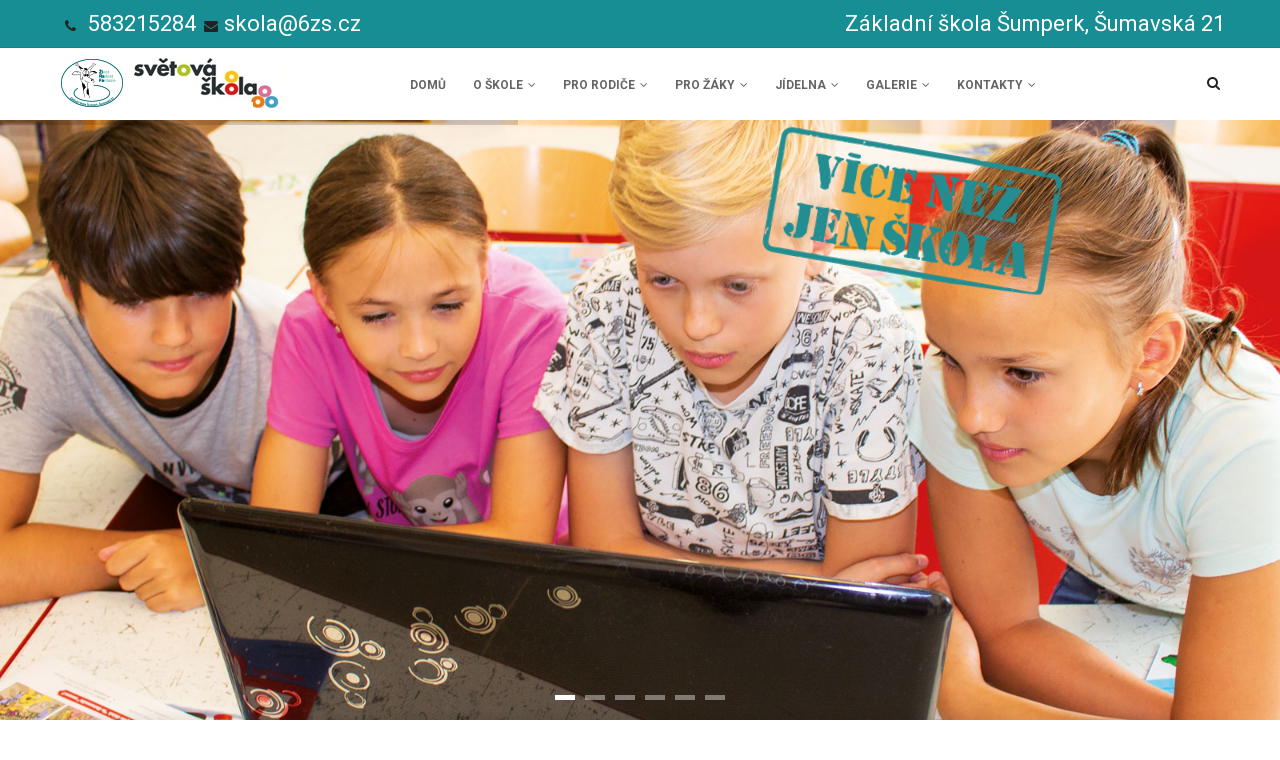

--- FILE ---
content_type: text/html; charset=UTF-8
request_url: https://6zs.cz/
body_size: 12693
content:
<!DOCTYPE html>
<html lang="cs" dir="ltr" prefix="content: http://purl.org/rss/1.0/modules/content/  dc: http://purl.org/dc/terms/  foaf: http://xmlns.com/foaf/0.1/  og: http://ogp.me/ns#  rdfs: http://www.w3.org/2000/01/rdf-schema#  schema: http://schema.org/  sioc: http://rdfs.org/sioc/ns#  sioct: http://rdfs.org/sioc/types#  skos: http://www.w3.org/2004/02/skos/core#  xsd: http://www.w3.org/2001/XMLSchema# ">
  <head> 
    <meta charset="utf-8" />
<meta name="Generator" content="Drupal 8 (https://www.drupal.org)" />
<meta name="MobileOptimized" content="width" />
<meta name="HandheldFriendly" content="true" />
<meta name="viewport" content="width=device-width, initial-scale=1.0" />
<link rel="shortcut icon" href="/sites/default/files/favicon.ico" type="image/vnd.microsoft.icon" />
<link rel="alternate" hreflang="cs" href="https://6zs.cz/uvodni-stranka" />
<link rel="canonical" href="/uvodni-stranka" />
<link rel="shortlink" href="/node/126" />

    <title>Úvodní stránka | 6. základní škola Šumperk</title>
    <style media="all">
@import url("/core/themes/stable/css/system/components/ajax-progress.module.css?sc10ar");
@import url("/core/themes/stable/css/system/components/align.module.css?sc10ar");
@import url("/core/themes/stable/css/system/components/autocomplete-loading.module.css?sc10ar");
@import url("/core/themes/stable/css/system/components/fieldgroup.module.css?sc10ar");
@import url("/core/themes/stable/css/system/components/container-inline.module.css?sc10ar");
@import url("/core/themes/stable/css/system/components/clearfix.module.css?sc10ar");
@import url("/core/themes/stable/css/system/components/details.module.css?sc10ar");
@import url("/core/themes/stable/css/system/components/hidden.module.css?sc10ar");
@import url("/core/themes/stable/css/system/components/item-list.module.css?sc10ar");
@import url("/core/themes/stable/css/system/components/js.module.css?sc10ar");
@import url("/core/themes/stable/css/system/components/nowrap.module.css?sc10ar");
@import url("/core/themes/stable/css/system/components/position-container.module.css?sc10ar");
@import url("/core/themes/stable/css/system/components/progress.module.css?sc10ar");
@import url("/core/themes/stable/css/system/components/reset-appearance.module.css?sc10ar");
@import url("/core/themes/stable/css/system/components/resize.module.css?sc10ar");
@import url("/core/themes/stable/css/system/components/sticky-header.module.css?sc10ar");
@import url("/core/themes/stable/css/system/components/system-status-counter.css?sc10ar");
@import url("/core/themes/stable/css/system/components/system-status-report-counters.css?sc10ar");
@import url("/core/themes/stable/css/system/components/system-status-report-general-info.css?sc10ar");
@import url("/core/themes/stable/css/system/components/tabledrag.module.css?sc10ar");
@import url("/core/themes/stable/css/system/components/tablesort.module.css?sc10ar");
@import url("/core/themes/stable/css/system/components/tree-child.module.css?sc10ar");
@import url("/core/themes/stable/css/views/views.module.css?sc10ar");
@import url("/modules/calendar/css/calendar.css?sc10ar");
@import url("/modules/calendar/css/calendar_multiday.css?sc10ar");
@import url("/modules/gavias_sliderlayer/vendor/revolution/css/settings.css?sc10ar");
@import url("/modules/gavias_sliderlayer/vendor/revolution/css/layers.css?sc10ar");
@import url("/modules/gavias_sliderlayer/vendor/revolution/css/navigation.css?sc10ar");
@import url("/modules/gva_blockbuilder/assets/css/frontend.css?sc10ar");
</style>
<link rel="stylesheet" href="//fonts.googleapis.com/css?family=Roboto:400,700" media="all" />
<link rel="stylesheet" href="//fonts.googleapis.com/css?family=Poppins:400,600,700" media="all" />
<style media="all">
@import url("/themes/gavias_edubiz/css/sliderlayer.css?sc10ar");
@import url("/themes/gavias_edubiz/css/font-awesome.css?sc10ar");
@import url("/themes/gavias_edubiz/css/animate.css?sc10ar");
@import url("/themes/gavias_edubiz/css/icon.css?sc10ar");
@import url("/themes/gavias_edubiz/vendor/owl-carousel/assets/owl.carousel.min.css?sc10ar");
@import url("/themes/gavias_edubiz/vendor/owl-carousel/assets/owl.theme.default.min.css?sc10ar");
@import url("/themes/gavias_edubiz/vendor/prettyphoto/css/prettyPhoto.css?sc10ar");
@import url("/themes/gavias_edubiz/vendor/ytplayer/css/jquery.mb.YTPlayer.min.css?sc10ar");
@import url("/themes/gavias_edubiz/vendor/magnific/magnific-popup.css?sc10ar");
@import url("/themes/gavias_edubiz/vendor/gallery/style.css?sc10ar");
@import url("/themes/gavias_edubiz/css/skins/turquoise2/bootstrap.css?sc10ar");
@import url("/themes/gavias_edubiz/css/skins/turquoise2/template.css?sc10ar");
</style>


    <script type="application/json" data-drupal-selector="drupal-settings-json">{"path":{"baseUrl":"\/","scriptPath":null,"pathPrefix":"","currentPath":"node\/126","currentPathIsAdmin":false,"isFront":true,"currentLanguage":"cs"},"pluralDelimiter":"\u0003","ajaxPageState":{"libraries":"calendar\/calendar.theme,core\/html5shiv,gavias_blockbuilder\/gavias_blockbuilder.assets.frontend,gavias_edubiz\/gavias_edubiz.gallery,gavias_edubiz\/gavias_edubiz.skin.turquoise2,gavias_edubiz\/global-styling,gavias_sliderlayer\/gavias_sliderlayer.assets.frontend,statistics\/drupal.statistics,system\/base,views\/views.ajax,views\/views.module","theme":"gavias_edubiz","theme_token":null},"ajaxTrustedUrl":{"\/index.php\/search\/node":true},"statistics":{"data":{"nid":"126"},"url":"\/core\/modules\/statistics\/statistics.php"},"views":{"ajax_path":"\/views\/ajax","ajaxViews":{"views_dom_id:e782b8d45a452522496f36b1006c75a110f23be429a721c107757024defb9f7c":{"view_name":"post_other","view_display_id":"block_5","view_args":"","view_path":"\/uvodni-stranka","view_base_path":"blogs-grid","view_dom_id":"e782b8d45a452522496f36b1006c75a110f23be429a721c107757024defb9f7c","pager_element":0}}},"gavias_blockbuilder":{"url_edit":"\/index.php\/admin\/structure\/gavias_blockbuilder\/edit\/-----"},"gavias_load_ajax_view":"\/custom\/gavias_hook\/ajax_view","user":{"uid":0,"permissionsHash":"1e8ee6602d4d019fb82e5d648565a8c980e66a79d8ae6906814a9119d682617e"}}</script>

<!--[if lte IE 8]>
<script src="/core/assets/vendor/html5shiv/html5shiv.min.js?v=3.7.3"></script>
<![endif]-->
<script src="/core/assets/vendor/domready/ready.min.js?v=1.0.8"></script>
<script src="/core/assets/vendor/jquery/jquery.min.js?v=3.2.1"></script>
<script src="/core/misc/drupalSettingsLoader.js?v=8.5.6"></script>
<script src="/sites/default/files/languages/cs_cXfgeUZhunlKN3PxRR2TX08d16DZRM5pmcCnW2X4I4g.js?sc10ar"></script>
<script src="/core/misc/drupal.js?v=8.5.6"></script>
<script src="/core/misc/drupal.init.js?v=8.5.6"></script>
<script src="/themes/gavias_edubiz/vendor/jquery-migrate.min.js?v=8.5.6"></script>
<script src="/themes/gavias_edubiz/js/bootstrap.js?v=8.5.6"></script>
<script src="/themes/gavias_edubiz/js/imagesloader.min.js?v=8.5.6"></script>
<script src="/themes/gavias_edubiz/vendor/jquery.easing.js?v=8.5.6"></script>
<script src="/themes/gavias_edubiz/vendor/jquery.appear.js?v=8.5.6"></script>
<script src="/themes/gavias_edubiz/vendor/jquery.easypiechart.min.js?v=8.5.6"></script>
<script src="/themes/gavias_edubiz/vendor/owl-carousel/owl.carousel.min.js?v=8.5.6"></script>
<script src="/themes/gavias_edubiz/vendor/waypoint.js?v=8.5.6"></script>
<script src="/themes/gavias_edubiz/vendor/count-to.js?v=8.5.6"></script>
<script src="/themes/gavias_edubiz/vendor/masonry.pkgd.min.js?v=8.5.6"></script>
<script src="/themes/gavias_edubiz/vendor/isotope.pkgd.min.js?v=8.5.6"></script>
<script src="/themes/gavias_edubiz/vendor/aos.js?v=8.5.6"></script>
<script src="/themes/gavias_edubiz/vendor/jpreloader.min.js?v=8.5.6"></script>
<script src="/themes/gavias_edubiz/vendor/prettyphoto/js/jquery.prettyPhoto.js?v=8.5.6"></script>
<script src="/themes/gavias_edubiz/vendor/ytplayer/js/jquery.mb.YTPlayer.min.js?v=8.5.6"></script>
<script src="/themes/gavias_edubiz/vendor/jquery.typer/src/jquery.typer.js?v=8.5.6"></script>
<script src="/themes/gavias_edubiz/vendor/unslider-min.js?v=8.5.6"></script>
<script src="/themes/gavias_edubiz/vendor/perfect-scrollbar.jquery.min.js?v=8.5.6"></script>
<script src="/themes/gavias_edubiz/vendor/magnific/jquery.magnific-popup.min.js?v=8.5.6"></script>
<script src="/themes/gavias_edubiz/vendor/jquery.pjax.js?v=8.5.6"></script>
<script src="/themes/gavias_edubiz/js/main.js?v=8.5.6"></script>
<script src="/modules/gavias_sliderlayer/vendor/revolution/js/source/jquery.themepunch.tools.min.js?v=1.x"></script>
<script src="/modules/gavias_sliderlayer/vendor/revolution/js/source/jquery.themepunch.revolution.js?v=1.x"></script>
<script src="/modules/gavias_sliderlayer/vendor/revolution/js/extensions/revolution.extension.actions.min.js?v=1.x"></script>
<script src="/modules/gavias_sliderlayer/vendor/revolution/js/extensions/revolution.extension.carousel.min.js?v=1.x"></script>
<script src="/modules/gavias_sliderlayer/vendor/revolution/js/extensions/revolution.extension.kenburn.min.js?v=1.x"></script>
<script src="/modules/gavias_sliderlayer/vendor/revolution/js/extensions/revolution.extension.layeranimation.min.js?v=1.x"></script>
<script src="/modules/gavias_sliderlayer/vendor/revolution/js/extensions/revolution.extension.migration.min.js?v=1.x"></script>
<script src="/modules/gavias_sliderlayer/vendor/revolution/js/extensions/revolution.extension.navigation.min.js?v=1.x"></script>
<script src="/modules/gavias_sliderlayer/vendor/revolution/js/extensions/revolution.extension.parallax.min.js?v=1.x"></script>
<script src="/modules/gavias_sliderlayer/vendor/revolution/js/extensions/revolution.extension.slideanims.min.js?v=1.x"></script>
<script src="/modules/gavias_sliderlayer/vendor/revolution/js/extensions/revolution.extension.video.min.js?v=1.x"></script>


    <link rel="stylesheet" href="https://6zs.cz/themes/gavias_edubiz/css/custom.css" media="screen" />
    <link rel="stylesheet" href="https://6zs.cz/themes/gavias_edubiz/css/update.css" media="screen" />      <style type="text/css">.topbar {background-color:#178e94 !important; font-size: 22px; color: #fff;padding: 4px 0;}.turned { transform: rotate(10deg) !important;}.footer-first h2.block-title {border-bottom: 1px solid #ed6e70 !important;}.footer-second h2.block-title {border-bottom: 1px solid #F8C44F !important;}.footer-third h2.block-title {border-bottom: 1px solid #d6dac7 !important;}.navigation .gva_menu {width: 100%;}.side-button {padding: 6px 6px 6px 16px !important; margin: 2px 0px 2px 0px !important; width: 100%;}.side-quick-menu-icon .widget.gsc-icon-box {margin-bottom:2px !important;}.side-quick-menu-icon .widget.gsc-icon-box.top-left-title .title-inner {margin-bottom:2px !important; }.ucebni-plan table td {font-size:0.85em; }.rozmisteni-trid table td {font-size:0.5em; line-height: 1.0; color:#000; padding: 2px 1px 2px 1px; vertical-align: middle;}.gavias_sliderlayer .tparrows:hover, .gavias_sliderlayer .tparrows:focus, .gavias_sliderlayer .tparrows:active, #gavias_slider_single .tparrows:hover, #gavias_slider_single .tparrows:focus, #gavias_slider_single .tparrows:active {background: #178e94 !important;}.dot-three {color:#F49626;}.btn-accordion-bkp{background:#000;color:#fff;border-color:#000;} .btn-accordion-bkp:hover{background:#FEB800;color:#fff;border-color:#FEB800;} .btn-accordion{background:#178E94;color:#fff;border-color:#fff;} .btn-accordion:hover, .btn-accordion:focus{background:#FFF;color:#178E94;border-color:#178E94;} .gavias-blockbuilder-content a {border-bottom:0px solid #178E94;}.hide-icon-margin {margin-bottom:0px !important;}.top-mail a {color:#ffffff;}.top-mail a:hover {color:#000000;}.black-text p {color:#000 !important; font-size:16px !important}#block-gaviasblockbuiderrychlevolbyikony .highlight-icon {position: relative; display: block; z-index: 0;}.button-center-block {text-align: center; display: block; margin: 0px 33% 0px 33%;}.padding-zero-center { padding:4px 0px 4px 0px;text-align:center !important; }
      </style><style class="customize">#footer .footer-center{background: #64a06a!important;} #footer .footer-center{color: #dae3db !important;}#footer .footer-center ul.menu > li a::after, .footer a{color: #000000!important;}#footer .footer-center a:hover{color: #cce8d0 !important;} </style>
  </head>
  <body class="hidden-title layout-no-sidebars not-preloader frontpage node--type-page">

    <a href="#main-content" class="visually-hidden focusable">Přejít k hlavnímu obsahu
    </a>  <div class="dialog-off-canvas-main-canvas" data-off-canvas-main-canvas>   <div class="drupal-message">
      <div class="close">x</div>  <div>

  </div>
   </div> 
<div class="body-page gva-body-page"> <header id="header" class="header-v1">    <div class="topbar">
      <div class="topbar-inner">
        <div class="container">
          <div class="row">
            <div class="col-lg-12 col-sm-12">
              <div class="topbar-content">  <div><div id="block-topbar" class="block block-block-content block-block-contenteadc2d33-0846-4b4e-98bd-f7624bd25655 no-title">    <div class="content block-content">      <div class="field field--name-body field--type-text-with-summary field--label-hidden field__item"><div class="pull-left text-left">
<ul class="inline top-mail">
<li><span><i class="fa fa-phone"></i> 583215284</span></li>
<li><span><i class="fa fa-envelope"></i><a href="mailto:skola@6zs.cz">skola@6zs.cz</a></span></li>
</ul>
</div>
<div class="pull-right text-right">
<ul class="inline">
<li><span style="color:#FFFFFF">Základní škola Šumperk, Šumavská 21</span></li>
</ul>
</div>
</div>
    </div></div>

  </div></div> 
            </div>
          </div>   
        </div>
      </div>
    </div>  

   <div class="header-maingv-sticky-menu">
      <div class="container header-content-layout">
         <div class="header-main-inner p-relative">
            <div class="row">
              <div class="col-md-3 col-sm-6 col-xs-8 branding">  <div>    <a href="/index.php/" title="Domů" rel="home" class="site-branding-logo">  
        <img src="/sites/default/files/logo_6zs_zirafa_0.jpg" alt="Domů" />  
    </a>
  </div>              </div>

              <div class="col-md-9 col-sm-6 col-xs-4 p-static">
                <div class="header-inner clearfix">
                  <div class="main-menu">
                    <div class="area-main-menu">
                      <div class="area-inner">
                          <div class="gva-offcanvas-mobile">
                            <div class="close-offcanvas hidden"><i class="fa fa-times"></i></div>  <div><nav role="navigation" aria-labelledby="block-gavias-edubiz-main-menu-menu" id="block-gavias-edubiz-main-menu" class="block block-menu navigation menu--main">
  <h2 class="visually-hidden block-title" id="block-gavias-edubiz-main-menu-menu"><span>Hlavní navigace</span></h2>
  <div class="block-content">
<div class="gva-navigation">      <ul class="clearfix gva_menu gva_menu_main">      <li class="menu-item ">
        <a href="/index.php/">            <i class="fagv-icon-80"></i>Domů  
        </a>      </li>      <li class="menu-item menu-item--expanded ">
        <a href="/index.php/o-skole/zakladni-informace">            <i class="fagv-icon-1055"></i>O škole            <span class="icaret nav-plus fa fa-angle-down"></span>  
        </a>      <ul class="menu sub-menu">      <li class="menu-item">
        <a href="/index.php/o-skole/zakladni-informace">Základní informace  
        </a>      </li>      <li class="menu-item">
        <a href="/index.php/aktuality">Aktuality  
        </a>      </li>      <li class="menu-item">
        <a href="/index.php/o-skole/uredni-deska">Hlavní informační nástěnka  
        </a>      </li>      <li class="menu-item">
        <a href="/index.php/o-skole/spravni-rada">Školská rada  
        </a>      </li>      <li class="menu-item">
        <a href="/index.php/o-skole/svetova-skola">Světová škola  
        </a>      </li>      <li class="menu-item">
        <a href="/index.php/o-skole/zajmova-cinnost">Zájmová činnost  
        </a>      </li>      <li class="menu-item">
        <a href="/index.php/o-skole/projekty">Projekty  
        </a>      </li>      <li class="menu-item">
        <a href="/index.php/o-skole/telocvicna-a-skolni-hriste">Tělocvičny  
        </a>      </li>    </ul>      </li>      <li class="menu-item menu-item--expanded ">
        <a href="/index.php/pro-rodice/klub-rodicu-a-pratel-sestky">            <i class="fagv-icon-393"></i>Pro rodiče            <span class="icaret nav-plus fa fa-angle-down"></span>  
        </a>      <ul class="menu sub-menu">      <li class="menu-item">
        <a href="/index.php/pro-rodice/klub-rodicu-a-pratel-sestky">KRAPŠ  
        </a>      </li>      <li class="menu-item">
        <a href="/index.php/pro-rodice/zapis-do-prvniho-rocniku">Zápis do 1. ročníku  
        </a>      </li>      <li class="menu-item">
        <a href="/index.php/pro-rodice/poradenske-pracoviste">Školní poradenské pracoviště  
        </a>      </li>      <li class="menu-item">
        <a href="/index.php/pro-rodice/druzina">Školní družina  
        </a>      </li>      <li class="menu-item">
        <a href="https://6zs.cz/sites/default/files/pdf/INFORMACE%20%C5%A0KOLN%C3%8D%20KNIHOVNY%20SE%20P%C5%98IPRAVUJ%C3%8D.pdf">Školní knihovna  
        </a>      </li>      <li class="menu-item">
        <a href="https://6zs.bakalari.cz">EŽK - Elektronická žákovská knížka  
        </a>      </li>    </ul>      </li>      <li class="menu-item menu-item--expanded ">
        <a href="/index.php/pro-zaky/rozvrh-hodin">            <i class="fagv-icon-1053"></i>Pro žáky            <span class="icaret nav-plus fa fa-angle-down"></span>  
        </a>      <ul class="menu sub-menu">      <li class="menu-item">
        <a href="https://6zs.bakalari.cz/rozvrh.aspx">Rozvrh hodin  
        </a>      </li>      <li class="menu-item">
        <a href="/index.php/pro-zaky/suplovani">Suplování  
        </a>      </li>      <li class="menu-item">
        <a href="https://6zs.bakalari.cz">EŽK - Elektronická žákovská knížka  
        </a>      </li>      <li class="menu-item">
        <a href="/index.php/pro-zaky/skolni-parlament">Školní parlament  
        </a>      </li>      <li class="menu-item">
        <a href="/index.php/pro-zaky/vyuka">Výuka  
        </a>      </li>    </ul>      </li>      <li class="menu-item menu-item--expanded ">
        <a href="/index.php/skolni-jidelna/informace">            <i class="fagv-icon-1299"></i>Jídelna            <span class="icaret nav-plus fa fa-angle-down"></span>  
        </a>      <ul class="menu sub-menu">      <li class="menu-item">
        <a href="/index.php/skolni-jidelna/informace">Informace  
        </a>      </li>      <li class="menu-item">
        <a href="/index.php/skolni-jidelna/jidelnicek">Jídelníček  
        </a>      </li>      <li class="menu-item">
        <a href="/index.php/skolni-jidelna/vyber-stravy">Výběr a odhlášení stravy  
        </a>      </li>    </ul>      </li>      <li class="menu-item menu-item--expanded ">
        <a href="/index.php/galerie/foto-trid-a-prostor-skoly">            <i class="fagv-icon-459"></i>Galerie            <span class="icaret nav-plus fa fa-angle-down"></span>  
        </a>      <ul class="menu sub-menu">      <li class="menu-item">
        <a href="/index.php/galerie/foto-trid-a-prostor-skoly">Fotografie učeben a prostor školy  
        </a>      </li>    </ul>      </li>      <li class="menu-item menu-item--expanded ">
        <a href="/index.php/kontakty/vedeni-skoly">            <i class="fagv-icon-706"></i>Kontakty            <span class="icaret nav-plus fa fa-angle-down"></span>  
        </a>      <ul class="menu sub-menu">      <li class="menu-item">
        <a href="/index.php/kontakty/vedeni-skoly">Vedení školy  
        </a>      </li>      <li class="menu-item">
        <a href="/index.php/kontakty/zamestnanci">Zaměstnanci  
        </a>      </li>      <li class="menu-item">
        <a href="/index.php/kontakty/kde-nas-najdete">Mapa  
        </a>      </li>    </ul>      </li>    </ul></div>

   </div>  
</nav>

  </div>                           
                          </div>
                          
                          <div id="menu-bar" class="menu-bar hidden-lg hidden-md">
                            <span class="one"></span>
                            <span class="two"></span>
                            <span class="three"></span>
                          </div>                          <div class="gva-search-region search-region">
                            <span class="icon"><i class="fa fa-search"></i></span>
                            <div class="search-content">  <div><div class="search-block-form block block-search container-inline" data-drupal-selector="search-block-form" id="block-gavias-edubiz-search" role="search">    <h2>Hledat</h2><form action="/index.php/search/node" method="get" id="search-block-form" accept-charset="UTF-8" class="search-form search-block-form"><div class="js-form-item form-item js-form-type-search form-item-keys js-form-item-keys form-no-label"><label for="edit-keys" class="visually-hidden">Hledat</label><input title="Zadejte hledaný termín." data-drupal-selector="edit-keys" type="search" id="edit-keys" name="keys" value="" size="15" maxlength="128" class="form-search" />
</div>
<div data-drupal-selector="edit-actions" class="form-actions js-form-wrapper form-wrapper" id="edit-actions"><input class="search-form__submit button js-form-submit form-submit" data-drupal-selector="edit-submit" type="submit" id="edit-submit" value="Hledat" />
</div>

</form>
</div>

  </div>
                            </div>  
                          </div>                      </div>
                    </div>
                  </div>  
                </div> 
              </div>

            </div>
         </div>
      </div>
   </div>

</header>
		<div class="breadcrumbs">
		</div>
	<div role="main" class="main main-page">
	
		<div class="clearfix"></div>			<div class="help show">
				<div class="container">
					<div class="control-panel"><i class="fa fa-cogs"></i></div>
					<div class="content-inner">  <div>
  </div>
					</div>
				</div>
			</div>		
		<div class="clearfix"></div>		
		<div class="clearfix"></div>
		
		<div id="content" class="content content-full">
			<div class="container-full"><div class="content-main-inner">
	<div id="page-main-content" class="main-content">
		<div class="main-content-inner">				<div class="content-main">  <div><div id="block-gavias-edubiz-content" class="block block-system block-system-main-block no-title">    <div class="content block-content"><!-- Start Display article for detail page -->

  <article data-history-node-id="126" role="article" typeof="schema:WebPage" class="node node--type-page node--view-mode-full">
    <header>
      <div class="container">
        <div class="widget gsc-heading align-left style-default padding-bottom-20">
          <h2 class="node__title title"><span><span property="schema:name">Úvodní stránka</span>
</span></h2>
          <div class="heading-line"><span class="one"></span><span class="second"></span><span class="three"></span></div>
        </div>  
      </div>
    </header>
    <div class="node__content clearfix">      <div class="field field--name-field-block-builder field--type-blockbuilder field--label-hidden field__item"><div class="gavias-blockbuilder-content"><div class="gavias-blockbuilder-content"><div class="gbb-row-wrapper">
    <div class=" gbb-row bg-size-cover"  style="" >
    <div class="bb-inner remove_margin remove_padding remove_padding_col">  
      <div class="bb-container container-fw">
        <div class="row">
          <div class="row-wrapper clearfix">
                          <div  class="gsc-column col-lg-12 col-md-12 col-sm-12 col-xs-12">
                <div class="column-inner  bg-size-cover " >
                  <div class="column-content-inner">
                    <div class="widget gsc-block-drupal title-align-left  hidden-title-on remove-margin-on text-dark" ><div id="block-gaviassliderlayersliderintro" class="block block-gavias-sliderlayer block-gavias-sliderlayer-blockgavias-sliderlayer-block____1 no-title">    <div class="content block-content"><div class="gavias_sliderlayer rev_slider_wrapper fullwidthbanner-container" style="height:600px" >
   <div id="uryt2" class="rev_slider fullwidthabanner" data-version="5.4.1">
      <ul>
         <li data-transition="fade" data-easein="Power0.easeIn" data-easeout="Power1.easeOut" data-slotamount="7" data-kenburns="off" data-masterspeed="default" data-index="rs-1" >
   	<img class="rev-slidebg" src="/sites/default/files/gva-sliderlayer-upload/slide_children-oc098v.jpg" alt=""  data-duration="4000" data-bgparallax="8"  data-scalestart="0" data-scaleend="0" data-kenburns="off"  data-bgrepeat="no-repeat" style="background-color:" data-bgfit="cover" data-bgposition="center top" /><div class="tp-caption turned slide-style-1 " data-x="710" data-y="25" data-start="1297.99" data-transform_idle="o:1;" data-transform_in="x:inherit;y:inherit;z:0;rX:0;rY:0;rZ:0;sX:0;sY:0;skX:0;skY:0;opacity:0;s:600;e:Cubic.easeInOut;" style="z-index:2;.turned {background-color:#FFFFFF;}" >
  <img alt="" src="/sites/default/files/gva-sliderlayer-upload/vice_nez_jen_skola_rgb-q7qg8a.png"/></div></li>

<li data-transition="fade" data-easein="Power0.easeIn" data-easeout="Power1.easeOut" data-slotamount="7" data-kenburns="off" data-masterspeed="default" data-index="rs-2" >
   	<img class="rev-slidebg" src="/sites/default/files/gva-sliderlayer-upload/slide_ucebna_prvnaci-eexxyj.jpg" alt=""  data-duration="4000" data-bgparallax="8"  data-scalestart="0" data-scaleend="0" data-kenburns="off"  data-bgrepeat="no-repeat" style="background-color:" data-bgfit="cover" data-bgposition="center top" /><div class="tp-caption medium_bg_red text-white slide-style-2 " data-x="225" data-y="445.00001525878906" data-start="500.00" data-transform_idle="o:1;" data-transform_in="x:inherit;y:[-100%];z:0;rX:0deg;rY:0;rZ:0;sX:1;sY:1;skX:0;skY:0;opacity:0;s:600;e:easeOutExpo;" style="z-index:2" >
  Připraveno pro prvňáčky</div></li>

<li data-transition="fade" data-easein="Power0.easeIn" data-easeout="Power1.easeOut" data-slotamount="7" data-kenburns="off" data-masterspeed="default" data-index="rs-3" >
   	<img class="rev-slidebg" src="/sites/default/files/gva-sliderlayer-upload/slide_reading-q0bmy8.jpg" alt=""  data-duration="4000" data-bgparallax="8"  data-scalestart="0" data-scaleend="0" data-kenburns="off"  data-bgrepeat="no-repeat" style="background-color:" data-bgfit="cover" data-bgposition="center top" /><div class="tp-caption text text-white slide-style-2 " data-x="585" data-y="410.00001525878906" data-start="500.00" data-transform_idle="o:1;" data-transform_in="x:inherit;y:[-100%];z:0;rX:0deg;rY:0;rZ:0;sX:1;sY:1;skX:0;skY:0;opacity:0;s:600;e:easeOutExpo;" style="z-index:3" >
  Čtenářský koutek</div><div class="tp-caption text text-white " data-x="785" data-y="470" data-start="1000.00" data-transform_idle="o:1;" data-transform_in="x:inherit;y:[-100%];z:0;rX:0deg;rY:0;rZ:0;sX:1;sY:1;skX:0;skY:0;opacity:0;s:600;e:easeOutExpo;" style="z-index:2" >
  čtení nás baví</div></li>

<li data-transition="fade" data-easein="Power0.easeIn" data-easeout="Power1.easeOut" data-slotamount="7" data-kenburns="off" data-masterspeed="default" data-index="rs-4" >
   	<img class="rev-slidebg" src="/sites/default/files/gva-sliderlayer-upload/slide_ucebna_fyzika-rpzmkk.jpg" alt=""  data-duration="4000" data-bgparallax="8"  data-scalestart="0" data-scaleend="0" data-kenburns="off"  data-bgrepeat="no-repeat" style="background-color:" data-bgfit="cover" data-bgposition="center top" /><div class="tp-caption modern_big_redbg text-white slide-style-2 " data-x="295" data-y="45" data-start="500.00" data-transform_idle="o:1;" data-transform_in="x:inherit;y:[-100%];z:0;rX:0deg;rY:0;rZ:0;sX:1;sY:1;skX:0;skY:0;opacity:0;s:600;e:easeOutExpo;" style="z-index:3" >
  Zábavná fyzika</div><div class="tp-caption text text-white " data-x="455" data-y="120" data-start="1000.00" data-transform_idle="o:1;" data-transform_in="x:inherit;y:[-100%];z:0;rX:0deg;rY:0;rZ:0;sX:1;sY:1;skX:0;skY:0;opacity:0;s:600;e:easeOutExpo;" style="z-index:2" >
  Newton by se divil</div></li>

<li data-transition="fade" data-easein="Power0.easeIn" data-easeout="Power1.easeOut" data-slotamount="7" data-kenburns="off" data-masterspeed="default" data-index="rs-5" >
   	<img class="rev-slidebg" src="/sites/default/files/gva-sliderlayer-upload/slide_ucebna_chemie-jo5lli.jpg" alt=""  data-duration="4000" data-bgparallax="8"  data-scalestart="0" data-scaleend="0" data-kenburns="off"  data-bgrepeat="no-repeat" style="background-color:" data-bgfit="cover" data-bgposition="center top" /><div class="tp-caption modern_big_redbg text-white slide-style-2 " data-x="430" data-y="330.00001525878906" data-start="500.00" data-transform_idle="o:1;" data-transform_in="x:inherit;y:[-100%];z:0;rX:0deg;rY:0;rZ:0;sX:1;sY:1;skX:0;skY:0;opacity:0;s:600;e:easeOutExpo;" style="z-index:3" >
  Zjistíme</div><div class="tp-caption text text-white " data-x="470" data-y="395" data-start="1000.00" data-transform_idle="o:1;" data-transform_in="x:inherit;y:[-100%];z:0;rX:0deg;rY:0;rZ:0;sX:1;sY:1;skX:0;skY:0;opacity:0;s:600;e:easeOutExpo;" style="z-index:2" >
  zda-li je přítomen hliník</div></li>

<li data-transition="fade" data-easein="Power0.easeIn" data-easeout="Power1.easeOut" data-slotamount="7" data-kenburns="off" data-masterspeed="default" data-index="rs-6" >
   	<img class="rev-slidebg" src="/sites/default/files/gva-sliderlayer-upload/slide_dilny-66dqo6.jpg" alt=""  data-duration="4000" data-bgparallax="8"  data-scalestart="0" data-scaleend="0" data-kenburns="off"  data-bgrepeat="no-repeat" style="background-color:" data-bgfit="cover" data-bgposition="center top" /><div class="tp-caption text text-white slide-style-2 " data-x="590" data-y="460.00001525878906" data-start="500.00" data-transform_idle="o:1;" data-transform_in="x:inherit;y:[-100%];z:0;rX:0deg;rY:0;rZ:0;sX:1;sY:1;skX:0;skY:0;opacity:0;s:600;e:easeOutExpo;" style="z-index:3" >
  Test zručnosti</div><div class="tp-caption text text-white " data-x="780" data-y="525.0000152587891" data-start="1000.00" data-transform_idle="o:1;" data-transform_in="x:inherit;y:[-100%];z:0;rX:0deg;rY:0;rZ:0;sX:1;sY:1;skX:0;skY:0;opacity:0;s:600;e:easeOutExpo;" style="z-index:2" >
  ten umí to a ten zas toto...</div></li>

      </ul>
      <div class="tp-bannertimer tp-top"></div>
   </div>
</div>
<script type="text/javascript">
<!--//--><![CDATA[//><!--
  jQuery(document).ready(function($){

    jQuery('#uryt2').show().revolution({"delay":4000,"gridheight":600,"gridwidth":1170,"minHeight":0,"autoHeight":"off","sliderType":"standard","sliderLayout":"auto","fullScreenAutoWidth":"on","fullScreenAlignForce":"off","fullScreenOffsetContainer":"","fullScreenOffset":"0","hideCaptionAtLimit":0,"hideAllCaptionAtLimit":0,"hideSliderAtLimit":0,"disableProgressBar":"off","stopAtSlide":-1,"stopAfterLoops":-1,"shadow":"2","dottedOverlay":"none","startDelay":0,"lazyType":"smart","spinner":"spinner0","shuffle":"off","parallax":{"type":"mouse","origo":"slidercenter","speed":2000,"levels":[4,5,6,7,12,16,10,50,46,47,48,49,50,55]},"navigation":{"onHoverStop":"on","touch":{"touchenabled":"on"},"arrows":{"enable":true,"left":{"h_align":"left","v_align":"center","h_offset":20,"v_offset":0},"right":{"h_align":"right","v_align":"center","h_offset":20,"v_offset":0}},"bullets":{"enable":true,"v_align":"bottom","h_align":"center","v_offset":20,"space":10,"tmp":""}}});
  });
//--><!]]>
</script>
    </div></div>
</div>                  </div>  
                                  </div>
              </div>
                
        </div>
      </div>
    </div>
  </div>  
  </div>  
</div><div class="gbb-row-wrapper">
    <div class="hidden gbb-row bg-size-cover"  style="background-color:#FFFFFF" >
    <div class="bb-inner remove_margin remove_padding remove_padding_col">  
      <div class="bb-container container">
        <div class="row">
          <div class="row-wrapper clearfix">
                          <div  class="gsc-column col-lg-12 col-md-12 col-sm-12 col-xs-12">
                <div class="column-inner  bg-size-cover " >
                  <div class="column-content-inner">
                                      <div class="gsc-service-carousel " > 
            <div class="owl-carousel init-carousel-owl owl-loaded owl-drag" data-items="6" data-items_lg="6" data-items_md="5" data-items_sm="4" data-items_xs="2" data-loop="0" data-speed="500" data-auto_play="1" data-auto_play_speed="2000" data-auto_play_timeout="5000" data-auto_play_hover="1" data-navigation="1" data-rewind_nav="0" data-pagination="0" data-mouse_drag="1" data-touch_drag="1">
                                                                        <div class="item"><div class="content-inner">
                     <div class="icon"><a href="https://6zs.bakalari.cz/bakaweb/suplovani.aspx"><i class="gv-icon-354"></i></a></div>         
                     <div class="title"><a href="https://6zs.bakalari.cz/bakaweb/suplovani.aspx">Změny v rozvrhu</a></div>                     </div></div>
                      
                                                                        <div class="item"><div class="content-inner">
                     <div class="icon"><a href="https://6zs.bakalari.cz/bakaweb/next/login.aspx?ReturnUrl=/bakaweb/next/dash.aspx"><i class="gv-icon-592"></i></a></div>         
                     <div class="title"><a href="https://6zs.bakalari.cz/bakaweb/next/login.aspx?ReturnUrl=/bakaweb/next/dash.aspx">Elektronická žákovská knížka</a></div>                     </div></div>
                      
                                                                        <div class="item"><div class="content-inner">
                     <div class="icon"><a href="/kalendar"><i class="gv-icon-1130"></i></a></div>         
                     <div class="title"><a href="/kalendar">Kalendář akcí </a></div>                     </div></div>
                      
                                                                        <div class="item"><div class="content-inner">
                     <div class="icon"><a href="https://ptacata.webnode.cz/"><i class="gv-icon-512"></i></a></div>         
                     <div class="title"><a href="https://ptacata.webnode.cz/">Pěvecký sbor</a></div>                     </div></div>
                      
                                                                        <div class="item"><div class="content-inner">
                     <div class="icon"><a href="/skolni-jidelna/jidelnicek"><i class="gv-icon-1302"></i></a></div>         
                     <div class="title"><a href="/skolni-jidelna/jidelnicek">Jídelníček</a></div>                     </div></div>
                      
                                                                        <div class="item"><div class="content-inner">
                     <div class="icon"><a href="https://portal.office.com/Home"><i class="gv-icon-1426 "></i></a></div>         
                     <div class="title"><a href="https://portal.office.com/Home">Office 365</a></div>                     </div></div>
                      
                                                                        <div class="item"><div class="content-inner">
                     <div class="icon"><a href="/aktuality"><i class="gv-icon-1125"></i></a></div>         
                     <div class="title"><a href="/aktuality">Aktuality</a></div>                     </div></div>
                      
                                                       
                                                       
                                                       
                           </div> 
               
         </div>   

                           </div>  
                                  </div>
              </div>
                
        </div>
      </div>
    </div>
  </div>  
  </div>  
</div><div class="gbb-row-wrapper">
    <div class=" gbb-row bg-size-cover"  style="background-color:#FFFFFF" >
    <div class="bb-inner remove_margin remove_padding remove_padding_col">  
      <div class="bb-container container">
        <div class="row">
          <div class="row-wrapper clearfix">
                          <div  class="gsc-column col-lg-12 col-md-12 col-sm-12 col-xs-12">
                <div class="column-inner  bg-size-cover " >
                  <div class="column-content-inner">
                                      <div class="gsc-service-carousel " > 
            <div class="owl-carousel init-carousel-owl owl-loaded owl-drag" data-items="6" data-items_lg="6" data-items_md="5" data-items_sm="4" data-items_xs="2" data-loop="0" data-speed="500" data-auto_play="1" data-auto_play_speed="2000" data-auto_play_timeout="5000" data-auto_play_hover="1" data-navigation="1" data-rewind_nav="0" data-pagination="0" data-mouse_drag="1" data-touch_drag="1">
                                                                        <div class="item"><div class="content-inner">
                     <div class="icon"><a href="https://6zs.bakalari.cz/suplovani.aspx"><i class="gv-icon-354"></i></a></div>         
                     <div class="title"><a href="https://6zs.bakalari.cz/suplovani.aspx">Změny v rozvrhu</a></div>                     </div></div>
                      
                                                                        <div class="item"><div class="content-inner">
                     <div class="icon"><a href="https://6zs.bakalari.cz"><i class="gv-icon-592"></i></a></div>         
                     <div class="title"><a href="https://6zs.bakalari.cz">Elektronická žákovská knížka</a></div>                     </div></div>
                      
                                                       
                                                                        <div class="item"><div class="content-inner">
                     <div class="icon"><a href="/skolni-jidelna/jidelnicek"><i class="gv-icon-1302"></i></a></div>         
                     <div class="title"><a href="/skolni-jidelna/jidelnicek">Jídelníček</a></div>                     </div></div>
                      
                                                                        <div class="item"><div class="content-inner">
                     <div class="icon"><a href="https://portal.office.com/Home"><i class="gv-icon-1426 "></i></a></div>         
                     <div class="title"><a href="https://portal.office.com/Home">Office 365</a></div>                     </div></div>
                      
                                                                        <div class="item"><div class="content-inner">
                     <div class="icon"><a href="/aktuality"><i class="gv-icon-1125"></i></a></div>         
                     <div class="title"><a href="/aktuality">Aktuality</a></div>                     </div></div>
                      
                                                       
                                                       
                                                       
                                                       
                           </div> 
               
         </div>   

                           </div>  
                                  </div>
              </div>
                
        </div>
      </div>
    </div>
  </div>  
  </div>  
</div><div class="gbb-row-wrapper">
    <div class=" gbb-row bg-size-cover"  style="background-image:url('/sites/default/files/gallery/mraky2.jpg'); background-repeat:no-repeat; background-position:center top" >
    <div class="bb-inner default">  
      <div class="bb-container container">
        <div class="row">
          <div class="row-wrapper clearfix">
                          <div  class="gsc-column col-lg-12 col-md-12 col-sm-12 col-xs-12">
                <div class="column-inner  bg-size-cover " >
                  <div class="column-content-inner">
                                      <div class="widget gsc-heading  align-center style-default text-dark " data-aos="zoom-in">
             
                        <h2 class="title"><span>Poslední novinky, akce</span></h2>            <div class="heading-line"><span class="one"></span><span class="second"></span><span class="three"></span></div>
            <div class="title-desc"><p>které se udály na naší škole</p></div>         </div>
         <div class="clearfix"></div>
         <div><div class="widget block gsc-block-view  gsc-block-drupal block-view title-align-center  text-dark remove-margin-off" data-aos="zoom-in-up"><div class="views-element-container"><div class="post-grid-1 gva-view js-view-dom-id-e782b8d45a452522496f36b1006c75a110f23be429a721c107757024defb9f7c"><div class="owl-carousel init-carousel-owl" data-items="4" data-items_lg="3" data-items_md="3" data-items_sm="2" data-items_xs="2" data-loop="1" data-speed="200" data-auto_play="0" data-auto_play_speed="1000" data-auto_play_timeout="3000" data-auto_play_hover="1" data-navigation="1" data-rewind_nav="0" data-pagination="0" data-mouse_drag="1" data-touch_drag="1">         <div class="item">
            <div><div class="views-field views-field-nothing"><div class="field-content"><div class="post-block">
     <div class="post-image">  <a href="/clanek/vesele-dynovani"><img src="/sites/default/files/styles/medium/public/article/20251016_164459.jpg?itok=uDbHkmbY" alt="foto" typeof="Image" />

</a></div>
     <div class="post-content">     
           <div class="content-inner">
                 <div class="post-meta"><span class="post-categories">Akce </span>&nbsp;|&nbsp;<span class="post-created">22 Říj 25 </span></div>
                 <div class="post-title"><a href="/clanek/vesele-dynovani" hreflang="cs">Veselé dýňování</a> </div>
           </div>
      </div>	 
</div></div></div></div>
         </div>         <div class="item">
            <div><div class="views-field views-field-nothing"><div class="field-content"><div class="post-block">
     <div class="post-image">  <a href="/clanek/prijdte-se-k-nam-podivat"><img src="/sites/default/files/styles/medium/public/article/%C5%A1kola_1.jpg?itok=jkfbbR4G" alt="foto" typeof="Image" />

</a></div>
     <div class="post-content">     
           <div class="content-inner">
                 <div class="post-meta"><span class="post-categories">Akce </span>&nbsp;|&nbsp;<span class="post-created">14 Říj 25 </span></div>
                 <div class="post-title"><a href="/clanek/prijdte-se-k-nam-podivat" hreflang="cs">Přijďte se k nám podívat</a> </div>
           </div>
      </div>	 
</div></div></div></div>
         </div>         <div class="item">
            <div><div class="views-field views-field-nothing"><div class="field-content"><div class="post-block">
     <div class="post-image">  <a href="/clanek/sber-papiru-1"><img src="/sites/default/files/styles/medium/public/article/sber.png?itok=ggG0pQoT" alt="foto" typeof="Image" />

</a></div>
     <div class="post-content">     
           <div class="content-inner">
                 <div class="post-meta"><span class="post-categories">Akce </span>&nbsp;|&nbsp;<span class="post-created">03 Říj 25 </span></div>
                 <div class="post-title"><a href="/clanek/sber-papiru-1" hreflang="cs">Sběr papíru</a> </div>
           </div>
      </div>	 
</div></div></div></div>
         </div>         <div class="item">
            <div><div class="views-field views-field-nothing"><div class="field-content"><div class="post-block">
     <div class="post-image">  <a href="/clanek/sumperun-2025"><img src="/sites/default/files/styles/medium/public/article/%C5%A0ESTKA%20%C5%A0UMPERUN%202025.jpg?itok=6Ivs26d2" alt="foto" typeof="Image" />

</a></div>
     <div class="post-content">     
           <div class="content-inner">
                 <div class="post-meta"><span class="post-categories">Akce </span>&nbsp;|&nbsp;<span class="post-created">03 Říj 25 </span></div>
                 <div class="post-title"><a href="/clanek/sumperun-2025" hreflang="cs">ŠumpeRUN 2025</a> </div>
           </div>
      </div>	 
</div></div></div></div>
         </div>         <div class="item">
            <div><div class="views-field views-field-nothing"><div class="field-content"><div class="post-block">
     <div class="post-image">  <a href="/clanek/zahajeni-skolniho-roku-20252026"><img src="/sites/default/files/styles/medium/public/article/01.png?itok=OLlOEPZW" alt="foto" typeof="Image" />

</a></div>
     <div class="post-content">     
           <div class="content-inner">
                 <div class="post-meta"><span class="post-categories">Akce </span>&nbsp;|&nbsp;<span class="post-created">21 Srp 25 </span></div>
                 <div class="post-title"><a href="/clanek/zahajeni-skolniho-roku-20252026" hreflang="cs">Zahájení školního roku 2025/2026</a> </div>
           </div>
      </div>	 
</div></div></div></div>
         </div></div>
</div>
</div>
</div></div><div class="column-content  " data-aos="zoom-in-up"><!--<div class="button-action" style="text-align: center;"><a class="btn-theme" href="../../../../aktuality">Další akce školy</a></div>-->
<div class="more-link"><a href="../../../../aktuality">Další akce školy</a></div></div>                  </div>  
                                  </div>
              </div>
                
        </div>
      </div>
    </div>
  </div>  
  </div>  
</div><div class="gbb-row-wrapper">
    <div class=" gbb-row bg-size-default"  style="padding-top:20px; padding-bottom:20px; margin-top:10px; background-color:#ffffff" >
    <div class="bb-inner remove_padding">  
      <div class="bb-container container">
        <div class="row">
          <div class="row-wrapper clearfix">
                          <div  class="gsc-column col-lg-12 col-md-12 col-sm-12 col-xs-12">
                <div class="column-inner  bg-size-cover " >
                  <div class="column-content-inner">
                                      <div class="widget gsc-heading  align-center style-default text-dark " data-aos="zoom-in">
             
                        <h2 class="title"><span>Co naše škola nabízí</span></h2>            <div class="heading-line"><span class="one"></span><span class="second"></span><span class="three"></span></div>
            <div class="title-desc"><p>Můžeme zejména nabídnout<br /> <a href="../../../../videovizitka" target="_self"><img src="../../../../sites/default/files/default_images/videovizitka_inline.png" alt="Videovizitka 6. základní škola Šumperk" width="140" /></a></p></div>         </div>
         <div class="clearfix"></div>
                           </div>  
                                  </div>
              </div>
                          <div  class="gsc-column col-lg-4 col-md-4 col-sm-12 col-xs-12">
                <div class="column-inner  bg-size-cover " >
                  <div class="column-content-inner">
                                         

                     <div class="widget gsc-icon-box top-right-title text-dark icon-background"  data-aos="flip-right">
               
               <div class="highlight_content">
                  <div class="title-inner">
                     
                                          
                     <div class="title">
                        Profesionální přístup                     </div>

                                             <div class="highlight-icon">
                           <span class="icon-container fa-1x   text-white bg-theme fa-stack"  >
                              <span class="icon  gv-icon-446"></span>                                                          </span>
                        </div>
                     
                  </div>
                                       <div class="desc"><p>Naši učitelé jsou zárukou profesionálního přístup.</p></div>
                     
               </div>

            </div> 
            

                              

                     <div class="widget gsc-icon-box top-right-title text-dark icon-background"  data-aos="flip-right">
               
               <div class="highlight_content">
                  <div class="title-inner">
                     
                                          
                     <div class="title">
                        Rozvoj osobnosti žáka                     </div>

                                             <div class="highlight-icon">
                           <span class="icon-container fa-1x   text-white bg-theme fa-stack"  >
                              <span class="icon gv-icon-1087"></span>                                                          </span>
                        </div>
                     
                  </div>
                                       <div class="desc"><p>Široká nabídka volitelných předmětů a zájmových kroužků.</p></div>
                     
               </div>

            </div> 
            

                              

                     <div class="widget gsc-icon-box top-right-title text-dark icon-background"  data-aos="flip-right">
               
               <div class="highlight_content">
                  <div class="title-inner">
                     
                                          
                     <div class="title">
                        Zajímavá výuka                     </div>

                                             <div class="highlight-icon">
                           <span class="icon-container fa-1x   text-white bg-theme fa-stack"  >
                              <span class="icon gv-icon-514"></span>                                                          </span>
                        </div>
                     
                  </div>
                                       <div class="desc"><p>Učivo je žákům předáváno poutavým způsobem.</p></div>
                     
               </div>

            </div> 
            

                              

                     <div class="widget gsc-icon-box top-right-title text-dark icon-background"  data-aos="flip-right">
               
               <div class="highlight_content">
                  <div class="title-inner">
                     
                                          
                     <div class="title">
                        Vybavení                     </div>

                                             <div class="highlight-icon">
                           <span class="icon-container fa-1x   text-white bg-theme fa-stack"  >
                              <span class="icon gv-icon-40"></span>                                                          </span>
                        </div>
                     
                  </div>
                                       <div class="desc"><p>Škola je disponuje velmi dobrým materiálním a technickým zázemím.</p></div>
                     
               </div>

            </div> 
            

                           </div>  
                                  </div>
              </div>
                          <div  class="gsc-column col-lg-4 col-md-4 col-sm-12 col-xs-12">
                <div class="column-inner  bg-size-cover " >
                  <div class="column-content-inner">
                                         <div class="widget gsc-image text-center "  data-aos="zoom-in-up">
               <div class="widget-content">
                   
                    <img src="https://6zs.cz/sites/default/files/intro-upload/offers_phys.jpg" alt="Fyzika - škola hrou" />
                                 </div>
            </div>    
                           </div>  
                                  </div>
              </div>
                          <div  class="gsc-column col-lg-4 col-md-4 col-sm-12 col-xs-12">
                <div class="column-inner  bg-size-cover " >
                  <div class="column-content-inner">
                                         

                     <div class="widget gsc-icon-box top-left-title text-dark icon-background"  data-aos="flip-left">
               
               <div class="highlight_content">
                  <div class="title-inner">
                     
                                             <div class="highlight-icon">
                           <span class="icon-container fa-1x   text-white bg-theme fa-stack"  >
                              <span class="icon gv-icon-1604"></span>                                                          </span>
                        </div>
                                          
                     <div class="title">
                        Sportovní aktivity                     </div>

                     
                  </div>
                                       <div class="desc"><p>Naši žáci mohou využivat hřiště i mimo školní výuku.</p></div>
                     
               </div>

            </div> 
            

                              

                     <div class="widget gsc-icon-box top-left-title text-dark icon-background"  data-aos="flip-left">
               
               <div class="highlight_content">
                  <div class="title-inner">
                     
                                             <div class="highlight-icon">
                           <span class="icon-container fa-1x   text-white bg-theme fa-stack"  >
                              <span class="icon  gv-icon-621"></span>                                                          </span>
                        </div>
                                          
                     <div class="title">
                        Otevřená škola                     </div>

                     
                  </div>
                                       <div class="desc"><p>Jsme škola otevřená spolupráci s rodiči, zřizovatelem a dalšími partnery.</p></div>
                     
               </div>

            </div> 
            

                              

                     <div class="widget gsc-icon-box top-left-title text-dark icon-background"  data-aos="flip-left">
               
               <div class="highlight_content">
                  <div class="title-inner">
                     
                                             <div class="highlight-icon">
                           <span class="icon-container fa-1x   text-white bg-theme fa-stack"  >
                              <span class="icon gv-icon-1310"></span>                                                          </span>
                        </div>
                                          
                     <div class="title">
                        Školní jídelna                     </div>

                     
                  </div>
                                       <div class="desc"><p>Nabízíme svačinku a výběr ze dvou jídel.</p></div>
                     
               </div>

            </div> 
            

                              

                     <div class="widget gsc-icon-box top-left-title text-dark icon-background"  data-aos="flip-left">
               
               <div class="highlight_content">
                  <div class="title-inner">
                     
                                             <div class="highlight-icon">
                           <span class="icon-container fa-1x   text-white bg-theme fa-stack"  >
                              <span class="icon gv-icon-1565"></span>                                                          </span>
                        </div>
                                          
                     <div class="title">
                        Školní družina                     </div>

                     
                  </div>
                                       <div class="desc"><p>Připravujeme zajímavé aktivity pro žáky.</p></div>
                     
               </div>

            </div> 
            

                           </div>  
                                  </div>
              </div>
                
        </div>
      </div>
    </div>
  </div>  
      <div style="background-repeat: no-repeat;background-position:center center;" class="gva-parallax-inner skrollable skrollable-between bg-size-default" data-bottom-top="top: -68%;" data-top-bottom="top: 0%;"></div>
  </div>  
</div><div class="gbb-row-wrapper">
    <div class=" gbb-row bg-size-cover"  style="" >
    <div class="bb-inner remove_padding">  
      <div class="bb-container container">
        <div class="row">
          <div class="row-wrapper clearfix">
                          <div  class="gsc-column col-lg-4 col-md-4 col-sm-12 col-xs-12">
                <div class="column-inner  bg-size-cover " >
                  <div class="column-content-inner">
                             
         <div class="gsc-image-content margin-bottom-0 skin-v1" data-aos="flip-left">
            <div class="image"><img src="https://6zs.cz/sites/default/files/intro-upload/features_class.jpg" alt="Moderní učebny" /></div>
            <div class="content">
               <h4 class="title">Moderní učebny</h4>   
               <div class="desc"><p>Moderní a dobře vybavené učebny.</p></div>
                 
            </div>  
         </div>

                           </div>  
                                  </div>
              </div>
                          <div  class="gsc-column col-lg-4 col-md-4 col-sm-12 col-xs-12">
                <div class="column-inner  bg-size-cover " >
                  <div class="column-content-inner">
                             
         <div class="gsc-image-content margin-bottom-0 skin-v1" data-aos="flip-left">
            <div class="image"><img src="https://6zs.cz/sites/default/files/intro-upload/features_modern.jpg" alt="Poutavá výuka" /></div>
            <div class="content">
               <h4 class="title">Poutavá výuka</h4>   
               <div class="desc"><p>Přitažlivé metody výuky.</p></div>
                 
            </div>  
         </div>

                           </div>  
                                  </div>
              </div>
                          <div  class="gsc-column col-lg-4 col-md-4 col-sm-12 col-xs-12">
                <div class="column-inner  bg-size-cover " >
                  <div class="column-content-inner">
                             
         <div class="gsc-image-content margin-bottom-0 skin-v1" data-aos="flip-left">
            <div class="image"><img src="https://6zs.cz/sites/default/files/intro-upload/features_gym.jpg" alt="Sportovní vyžití" /></div>
            <div class="content">
               <h4 class="title">Sportovní vyžití</h4>   
               <div class="desc"><p>V zdravém těle zdravý duch.</p>
<p> </p></div>
                 
            </div>  
         </div>

                           </div>  
                                  </div>
              </div>
                
        </div>
      </div>
    </div>
  </div>  
  </div>  
</div><div class="gbb-row-wrapper">
    <div class=" gbb-row gva-parallax-background  bg-size-cover"  style="background-image:url('/sites/default/files/intro-upload/gallery-bg-3.jpg'); background-repeat:no-repeat; background-position:center top" >
    <div class="bb-inner default">  
      <div class="bb-container container">
        <div class="row">
          <div class="row-wrapper clearfix">
                          <div  class="gsc-column col-lg-12 col-md-12 col-sm-12 col-xs-12">
                <div class="column-inner  bg-size-cover " >
                  <div class="column-content-inner">
                                      <div class="widget gsc-heading  align-center style-default text-light " data-aos="zoom-in">
             
                        <h2 class="title"><span>Z naší fotogalerie</span></h2>            <div class="heading-line"><span class="one"></span><span class="second"></span><span class="three"></span></div>
                     </div>
         <div class="clearfix"></div>
         <div><div class="widget block gsc-block-view  gsc-block-drupal block-view title-align-left  text-dark remove-margin-off" data-aos="zoom-in-up"><div class="views-element-container"><div class="gallery-grid-small gva-view js-view-dom-id-729aef03eaa3cb65dda3ee16c9531893716c6a8dc1ba45b3ff641bcc7b810f09"><div class="views-view-grid horizontal cols-4 clearfix">        <div class="views-row row clearfix row-1">          <div class="views-col col-1 col-lg-3 col-md-3 col-sm-6 col-xs-12"><div class="views-field views-field-nothing"><div class="field-content"><div class="gallery-post margin-bottom-30">
   <div class="post-inner">
	  <div class="image"><img src="/sites/default/files/styles/medium/public/gallery/8316%20-.jpg?itok=qNllR_QQ" alt="foto" typeof="Image" />

<a class="gva-pajax" href="/galerie/zapis-do-1-rocniku-4-5-duben-2019 "><i class="fa fa-arrows-alt"></i></a></div>
	  <div class="post-meta-wrap small">
		 <div class="post-title"><a href="/galerie/zapis-do-1-rocniku-4-5-duben-2019" hreflang="cs">Zápis do 1. ročníku - 4. a 5. duben 2019</a></div>
	  </div>
   </div>
</div>
</div></div>
          </div>          <div class="views-col col-2 col-lg-3 col-md-3 col-sm-6 col-xs-12"><div class="views-field views-field-nothing"><div class="field-content"><div class="gallery-post margin-bottom-30">
   <div class="post-inner">
	  <div class="image"><img src="/sites/default/files/styles/medium/public/gallery/IMG_3455%20%28Kop%C3%ADrovat%29.JPG?itok=xTQs0L2i" alt="" typeof="Image" />

<a class="gva-pajax" href="/galerie/za-kamerou-mikrofonem-cerven-2019 "><i class="fa fa-arrows-alt"></i></a></div>
	  <div class="post-meta-wrap small">
		 <div class="post-title"><a href="/galerie/za-kamerou-mikrofonem-cerven-2019" hreflang="cs">Za kamerou a mikrofonem - červen 2019</a></div>
	  </div>
   </div>
</div>
</div></div>
          </div>          <div class="views-col col-3 col-lg-3 col-md-3 col-sm-6 col-xs-12"><div class="views-field views-field-nothing"><div class="field-content"><div class="gallery-post margin-bottom-30">
   <div class="post-inner">
	  <div class="image"><img src="/sites/default/files/styles/medium/public/gallery/gallery_kuchynka_1.jpg?itok=7Ln2mpCp" alt="Žáci při vaření" typeof="Image" />

<a class="gva-pajax" href="/galerie/z-nasi-kuchynky "><i class="fa fa-arrows-alt"></i></a></div>
	  <div class="post-meta-wrap small">
		 <div class="post-title"><a href="/galerie/z-nasi-kuchynky" hreflang="cs">Z naší kuchyňky</a></div>
	  </div>
   </div>
</div>
</div></div>
          </div>          <div class="views-col col-4 col-lg-3 col-md-3 col-sm-6 col-xs-12"><div class="views-field views-field-nothing"><div class="field-content"><div class="gallery-post margin-bottom-30">
   <div class="post-inner">
	  <div class="image"><img src="/sites/default/files/styles/medium/public/gallery/foto.jpg?itok=qS8xvD4p" alt="foto" typeof="Image" />

<a class="gva-pajax" href="/galerie/workshop-s-petrou-braunovou-rijen-2019 "><i class="fa fa-arrows-alt"></i></a></div>
	  <div class="post-meta-wrap small">
		 <div class="post-title"><a href="/galerie/workshop-s-petrou-braunovou-rijen-2019" hreflang="cs">Workshop s Petrou Braunovou - říjen 2019</a></div>
	  </div>
   </div>
</div>
</div></div>
          </div>        </div>        <div class="views-row row clearfix row-2">          <div class="views-col col-1 col-lg-3 col-md-3 col-sm-6 col-xs-12"><div class="views-field views-field-nothing"><div class="field-content"><div class="gallery-post margin-bottom-30">
   <div class="post-inner">
	  <div class="image"><img src="/sites/default/files/styles/medium/public/gallery/Dent%C3%A1ln%C3%AD%20hygiena%20011---.JPG?itok=sytGSPDw" alt="foto" typeof="Image" />

<a class="gva-pajax" href="/galerie/vesele-zoubky-15-2-2019 "><i class="fa fa-arrows-alt"></i></a></div>
	  <div class="post-meta-wrap small">
		 <div class="post-title"><a href="/galerie/vesele-zoubky-15-2-2019" hreflang="cs">Veselé zoubky - 15. 2. 2019</a></div>
	  </div>
   </div>
</div>
</div></div>
          </div>          <div class="views-col col-2 col-lg-3 col-md-3 col-sm-6 col-xs-12"><div class="views-field views-field-nothing"><div class="field-content"><div class="gallery-post margin-bottom-30">
   <div class="post-inner">
	  <div class="image"><img src="/sites/default/files/styles/medium/public/gallery/gallery_telocvicna.jpg?itok=fI1OpLQT" alt="Z tělocvičny" typeof="Image" />

<a class="gva-pajax" href="/galerie/velka-telocvicna "><i class="fa fa-arrows-alt"></i></a></div>
	  <div class="post-meta-wrap small">
		 <div class="post-title"><a href="/galerie/velka-telocvicna" hreflang="cs">Velká tělocvična</a></div>
	  </div>
   </div>
</div>
</div></div>
          </div>          <div class="views-col col-3 col-lg-3 col-md-3 col-sm-6 col-xs-12"><div class="views-field views-field-nothing"><div class="field-content"><div class="gallery-post margin-bottom-30">
   <div class="post-inner">
	  <div class="image"><img src="/sites/default/files/styles/medium/public/gallery/gallery_anglictina.jpg?itok=_YBHERqE" alt="V hodině angličtiny" typeof="Image" />

<a class="gva-pajax" href="/galerie/v-hodine-anglictiny "><i class="fa fa-arrows-alt"></i></a></div>
	  <div class="post-meta-wrap small">
		 <div class="post-title"><a href="/galerie/v-hodine-anglictiny" hreflang="cs">V hodině angličtiny</a></div>
	  </div>
   </div>
</div>
</div></div>
          </div>          <div class="views-col col-4 col-lg-3 col-md-3 col-sm-6 col-xs-12"><div class="views-field views-field-nothing"><div class="field-content"><div class="gallery-post margin-bottom-30">
   <div class="post-inner">
	  <div class="image"><img src="/sites/default/files/styles/medium/public/gallery/gallery_socha.jpg?itok=MB7HSoMr" alt="Umění v prostorách školy" typeof="Image" />

<a class="gva-pajax" href="/galerie/umeni-v-prostorach-skoly "><i class="fa fa-arrows-alt"></i></a></div>
	  <div class="post-meta-wrap small">
		 <div class="post-title"><a href="/galerie/umeni-v-prostorach-skoly" hreflang="cs">Umění v prostorách školy</a></div>
	  </div>
   </div>
</div>
</div></div>
          </div>        </div></div>

</div>
</div>
</div></div><div class="column-content  " data-aos="zoom-in-up"><div class="button-action" style="text-align: center;"><a class="btn-theme" href="../../../../galerie/foto-trid-a-prostor-skoly">Další galerie</a></div></div>                  </div>  
                                  </div>
              </div>
                
        </div>
      </div>
    </div>
  </div>  
      <div style="background-repeat: no-repeat;background-position:center top;" class="gva-parallax-inner skrollable skrollable-between bg-size-cover" data-bottom-top="top: -68%;" data-top-bottom="top: 0%;"></div>
  </div>  
</div></div>  
 </div> 
</div>
    </div>
  </article>
    </div></div>

  </div>
				</div>		</div>
	</div>
</div>

			</div>
		</div>
	</div>

</div>  
<footer id="footer" class="footer">
  <div class="footer-inner">     <div class="footer-top">
        <div class="container">
          <div class="row">
            <div class="col-xs-12">
              <div class="before-footer clearfix area">  <div><div id="block-informacepredzapatim" class="block block-block-content block-block-contentee0aa8b3-69da-4ea6-b5b5-4182c6ad6392 no-title">    <div class="content block-content">      <div class="field field--name-body field--type-text-with-summary field--label-hidden field__item"><div class="pull-lefts text-center">
<ul class="inline" style="list-style: none !important;">
<!--<li><p><span><i class="fa fa-phone"></i> 583215284</span></li>
<li><span><i class="fa fa-envelope"></i> skola@6zs.cz</span></li>
<p>--></p>
<li><span style="color:#999999;">Základní škola Šumperk, Šumavská 21 | </span></li>
<li><span style="color:#999999;">Bankovní spojení: ČSOB a.s. Šumperk, číslo účtu: 153151600/0300 | </span></li>
<li><span style="color:#999999;">IČ: 00852287 | </span></li>
<li><span style="color:#999999;">DIČ: CZ00852287</span></li>
</ul>
</div>
</div>
    </div></div>

  </div>
              </div>
            </div>
          </div>     
        </div>   
      </div>     
     <div class="footer-center">
        <div class="container">      
           <div class="row">                <div class="footer-first col-lg-3 col-md-3 col-sm-12 col-xs-12 column">  <div><div id="block-kontaktniudajezapati" class="block block-block-content block-block-content79648a06-6645-48b4-bc29-70dccceff364">    <h2 class="block-title"><span>Kontaktní údaje</span></h2>    <div class="content block-content">      <div class="field field--name-body field--type-text-with-summary field--label-hidden field__item"><div class="contact-info">
    <span class="description">Základní škola Šumperk</span></p>
<ul class="contact-info">
<li><span><i class="fa fa-home"></i> Šumavská 21, 787 01  Šumperk </span> </li>
<li><span><i class="fa fa-mobile-phone"></i> (+420) 583 215 284-5</span></li>
<li><a href="mailto:skola@6zs.cz"><i class="fa fa-envelope-o"></i>skola@6zs.cz</a> </li>
<!--<li><span><i class="fa fa-skype"></i> skype</span> </li>--></ul>
</div>
</div>
    </div></div>

  </div>
                </div>               <div class="footer-second col-lg-3 col-md-3 col-sm-12 col-xs-12 column">  <div><div id="block-duleziteodkazyzapati" class="block block-block-content block-block-content2130aa0f-8874-4999-a5b9-609f1ee7e567">    <h2 class="block-title"><span>Důležité odkazy</span></h2>    <div class="content block-content">      <div class="field field--name-body field--type-text-with-summary field--label-hidden field__item"><div class="row">
<div class="col-sm-12">
<ul class="menu">
<li><a href="/o-skole/zakladni-informace">O naší škole</a></li>
<li><a href="/kontakty/zamestnanci">Pedagogičtí pracovníci</a></li>
<li><a href="/pro-zaky/rozvrh-hodin">Rozvrh hodin</a></li>
<li><a href="/pro-zaky/suplovani">Suplování</a></li>
<li><a href="/o-skole/uredni-deska">Organizace školního roku</a></li>
<li><a href="/o-skole/spravni-rada">Školská rada</a></li>
<li><a href="/pro-rodice/klub-rodicu-a-pratel-sestky">KRAPŠ</a></li>
</ul>
</div>
</div>
</div>
    </div></div>

  </div>
                </div>                <div class="footer-third col-lg-3 col-md-3 col-sm-12 col-xs-12 column">  <div><div id="block-provoznidobazapati" class="block block-block-content block-block-content9a075543-e3ff-43d6-8864-9214a34fe5f2">    <h2 class="block-title"><span>Logo</span></h2>    <div class="content block-content">      <div class="field field--name-body field--type-text-with-summary field--label-hidden field__item"><div class="margin-bottom-10"><a href="/uvod"><img alt="logo_6zs_zirafa_footer.png" height="221" src="/sites/default/files/intro-upload/logo_6zs_zirafa_footer.png" width="270" /></a></div>
</div>
    </div></div>

  </div>
                </div>           </div>   
        </div>
    </div>  
  </div>    <div class="copyright">
      <div class="container">
        <div class="copyright-inner">  <div><div id="block-copyright" class="block block-block-content block-block-contente8950161-5a23-443d-b9f4-51c638a61bc2 no-title">    <div class="content block-content">      <div class="field field--name-body field--type-text-with-summary field--label-hidden field__item"><div class="text-center">
© Copyright <a href="http://6zs.cz"><span style="color:#64a06a;">ZŠ Šumperk, Šumavská 21</span></a> 2018. Všechna práva vyhrazena.
</div>
</div>
    </div></div>
<div id="block-userway" class="block block-block-content block-block-content50f06f80-0ddd-40bc-b4e2-47a0714598c2 no-title">    <div class="content block-content">      <div class="field field--name-body field--type-text-with-summary field--label-hidden field__item"> <script type="text/javascript">
<!--//--><![CDATA[// ><!--

  var _userway_config = {
    account: 'Pfcg39nJ6P'
  };

//--><!]]>
</script>
<script type="text/javascript" src="https://cdn.userway.org/widget.js"></script>  </div>
    </div></div>

  </div>
        </div>   
      </div>   
    </div>  <div id="gva-popup-ajax" class="clearfix"><div class="pajax-content"><a href="javascript:void(0);" class="btn-close"><i class="fa fa-times"></i></a><div class="gva-popup-ajax-content clearfix"></div></div></div>
</footer>


  </div>
    <script src="/core/assets/vendor/jquery-once/jquery.once.min.js?v=2.2.0"></script>
<script src="/core/modules/statistics/statistics.js?v=8.5.6"></script>
<script src="/core/assets/vendor/jquery-form/jquery.form.min.js?v=3.51"></script>
<script src="/core/misc/progress.js?v=8.5.6"></script>
<script src="/core/misc/ajax.js?v=8.5.6"></script>
<script src="/core/modules/views/js/base.js?v=8.5.6"></script>
<script src="/core/modules/views/js/ajax_view.js?v=8.5.6"></script>
<script src="/themes/gavias_edubiz/vendor/gallery/jquery.mobile.customized.min.js?v=8.5.6"></script>
<script src="/themes/gavias_edubiz/vendor/gallery/jquery.easing.1.3.js?v=8.5.6"></script>
<script src="/themes/gavias_edubiz/vendor/gallery/camera.js?v=8.5.6"></script>
<script src="/themes/gavias_edubiz/vendor/gallery/main.js?v=8.5.6"></script>
<script src="/modules/gva_blockbuilder/vendor/skrollr.min.js?v=1.x"></script>
<script src="/modules/gva_blockbuilder/vendor/main.js?v=1.x"></script>
    
  </body>
</html>
